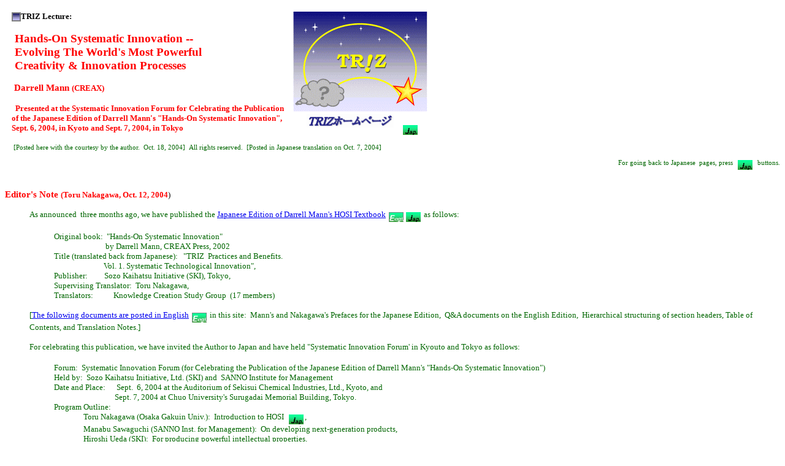

--- FILE ---
content_type: text/html
request_url: http://www.ogjc.osaka-gu.ac.jp/php/nakagawa/TRIZ/eTRIZ/epapers/e2004Papers/eMann0409/eMannForum040930.html
body_size: 18689
content:
<!DOCTYPE html PUBLIC "-//w3c//dtd html 4.0 transitional//en">
<html>
<head>
  <meta http-equiv="Content-Type"
 content="text/html; charset=iso-8859-1">
  <meta name="GENERATOR"
 content="Mozilla/4.75 [ja] (Win98; U) [Netscape]">
  <meta name="Author" content="Toru NAKAGAWA">
  <title>Hands-On Systematic Innovation: An Overview (Darrell Mann,
lecture slides, in Kyot and Tokyo, Sept. 2004)</title>
</head>
<body>
<small style="font-family: century;"><a name="Top"></a></small>
<table border="0" cellspacing="10" width="700" height="200"
 style="font-family: century;">
  <tbody>
    <tr>
      <td align="left" valign="top" width="500" height="20"><small><img
 src="../../../Item2.GIF" nosave="" height="15" width="15"
 align="absbottom"><b>TRIZ Lecture:&nbsp;</b></small></td>
      <td align="right" valign="top" rowspan="4" width="200"
 height="150"><small> </small>
      <center><small><img src="../../../TRIZlogo2.GIF" nosave=""
 border="0" height="163" width="219"><img src="../../../TitleJ.GIF"
 hspace="10" vspace="4" nosave="" height="22" width="142"></small><a
 href="../../../../jpapers/2004Papers/Mann0409/jMannForum040930.html"><small><font
 color="#006600"><font size="-1"><small><img src="../../../Jap.GIF"
 hspace="5" nosave=""
 style="border: 0px solid ; height: 16px; width: 24px;" title="" alt=""
 align="middle"></small></font></font></small></a></center>
      </td>
    </tr>
    <tr>
      <td><small><big style="color: rgb(255, 0, 0); font-weight: bold;"><big
 style="color: rgb(255, 0, 0); font-weight: bold;">&nbsp;Hands-On
Systematic Innovation --<br>
&nbsp;Evolving The World's Most Powerful <br>
&nbsp;Creativity &amp; Innovation Processes<br>
      </big> </big></small></td>
    </tr>
    <tr>
      <td><small><b><font color="#ff0000"><font size="+1"><small>&nbsp;Darrell
Mann </small></font>(CREAX)</font></b></small></td>
    </tr>
    <tr>
      <td><small><b><font color="#ff0000">&nbsp;
Presented at the Systematic Innovation Forum for Celebrating the
Publication of the Japanese Edition of Darrell Mann's "Hands-On
Systematic Innovation", Sept. 6, 2004, in Kyoto and Sept. 7, 2004, in
Tokyo<br>
      </font></b></small></td>
    </tr>
    <tr>
      <td colspan="2"><small><big><font color="#006600"><font size="-1">&nbsp;<small>[Posted
here with the courtesy by the author.&nbsp; Oct. 18, 2004]</small></font></font></big><b><font
 color="#006600"><font size="-1"><small>&nbsp; </small></font></font></b><font
 color="#006600"><font size="-1"><small>All rights reserved.&nbsp;
[Posted in Japanese translation on Oct. 7, 2004]</small></font></font><b><font
 color="#006600"><font size="-1"><small><br>
      </small></font></font></b></small></td>
    </tr>
  </tbody>
</table>
<div align="right" style="font-family: century;"><small><font
 color="#006600"><font size="-1"><small>For
going back to Japanese&nbsp; pages, press&nbsp;<a
 href="../../../../jpapers/2004Papers/Mann0409/jMannForum040930.html"><img
 src="../../../Jap.GIF" hspace="5" nosave=""
 style="border: 0px solid ; height: 16px; width: 24px;" title="" alt=""
 align="middle"></a>
buttons.</small></font></font></small></div>
<p style="font-family: century;"><small><br>
<b><font color="#ff0000"><font size="+1"><small>Editor's
Note </small></font>(Toru
Nakagawa, Oct. 12, 2004</font></b>)
</small></p>
<div style="margin-left: 40px; color: rgb(0, 102, 0);"><small><span
 style="font-family: century;">As announced&nbsp; three months ago, we
have published the <a
 href="../../../elinksref/eSKIBooks/eMannHOSI0406/eMannHOSI040627.html">Japanese
Edition of Darrell Mann's HOSI Textbook</a> </span></small><a
 href="../../../elinksref/eSKIBooks/eMannHOSI0406/eMannHOSI040627.html"><small><img
 src="../../../Engl.GIF" title="" alt=""
 style="border: 0px solid ; width: 24px; height: 16px;" hspace="2"
 align="middle"></small></a><small><span style="font-family: century;"><a
 href="../../../../jlinksref/SKIBooks/MannHOSI0406/MannHOSI040618.html"><img
 src="../../../Jap.GIF" title="" alt=""
 style="border: 0px solid ; width: 24px; height: 16px;" hspace="2"
 align="middle"></a> as
follows:<br>
<br>
</span></small>
<div style="margin-left: 40px; font-family: century;"><small><font
 size="-1"><small><big>Original book:&nbsp;
"Hands-On Systematic
Innovation"<br>
&nbsp; &nbsp; &nbsp; &nbsp; &nbsp; &nbsp; &nbsp; &nbsp; &nbsp; &nbsp;
&nbsp; &nbsp; &nbsp; &nbsp; by Darrell Mann, CREAX Press, 2002 </big></small></font></small><br>
<small><font size="-1"><small><big> </big></small></font></small><small><font
 size="-1"><small><big>Title
(translated back from Japanese):&nbsp;&nbsp; "TRIZ&nbsp; Practices and
Benefits.&nbsp; <br>
&nbsp;&nbsp;&nbsp;&nbsp;&nbsp;&nbsp;&nbsp;&nbsp;&nbsp;&nbsp;&nbsp;&nbsp;&nbsp;&nbsp;&nbsp;&nbsp;&nbsp;&nbsp;&nbsp;&nbsp;&nbsp;&nbsp;&nbsp;&nbsp;&nbsp;&nbsp;
Vol. 1. Systematic Technological Innovation", </big></small></font></small><br>
<small><font size="-1"><small><big>Publisher:&nbsp;&nbsp;&nbsp;&nbsp;&nbsp;&nbsp;&nbsp;&nbsp;
Sozo Kaihatsu Initiative (SKI), Tokyo, </big></small></font></small><br>
<small><font size="-1"><small><big>Supervising
Translator:&nbsp; Toru Nakagawa, </big></small></font></small><br>
<small><font size="-1"><small><big>Translators:
&nbsp; &nbsp; &nbsp; &nbsp; &nbsp; Knowledge Creation Study Group&nbsp;
(17 members)<br>
<br>
</big></small></font></small></div>
</div>
<small style="font-family: century; color: rgb(0, 102, 0);">
</small>
<div style="margin-left: 40px; font-family: century;"><small
 style="color: rgb(0, 102, 0);">[<a
 href="../../../elinksref/eSKIBooks/eMannHOSI0406/eMannHOSI040627.html">The
following documents are posted in English</a>&nbsp;<a
 href="../../../elinksref/eSKIBooks/eMannHOSI0406/eMannHOSI040627.html"><img
 src="../../../Engl.GIF" title="" alt=""
 style="border: 0px solid ; width: 24px; height: 16px;" hspace="2"
 align="middle"></a> in this site:&nbsp; Mann's
and Nakagawa's Prefaces for the Japanese Edition,&nbsp;
Q&amp;A documents on the English Edition,&nbsp; Hierarchical
structuring of section headers, Table of Contents, and Translation
Notes.]<br>
<br>
For celebrating this publication, we have invited the Author to Japan
and have held "Systematic Innovation Forum' in Kyouto and Tokyo as
follows: <br>
</small>
<div style="margin-left: 40px; color: rgb(0, 102, 0);"><br>
<small>Forum:&nbsp; Systematic Innovation Forum (for Celebrating the
Publication of the Japanese Edition of Darrell Mann's "Hands-On
Systematic Innovation")<br>
Held by:&nbsp; Sozo Kaihatsu Initiative, Ltd. (SKI) and&nbsp; SANNO
Institute for Management<br>
Date and Place: &nbsp; &nbsp;&nbsp; Sept.&nbsp; 6, 2004 at the
Auditorium of Sekisui Chemical Industries, Ltd., Kyoto, and <br>
&nbsp;&nbsp;&nbsp;&nbsp;&nbsp;&nbsp;&nbsp;&nbsp;&nbsp;&nbsp;&nbsp;&nbsp;&nbsp;&nbsp;&nbsp;&nbsp;&nbsp;&nbsp;&nbsp;&nbsp;&nbsp;&nbsp;&nbsp;&nbsp;&nbsp;&nbsp;&nbsp;&nbsp;&nbsp;&nbsp;&nbsp;&nbsp;
Sept. 7, 2004 at Chuo University's Surugadai Memorial Building, Tokyo. <br>
Program Outline:&nbsp; <br>
&nbsp;&nbsp;&nbsp;&nbsp;&nbsp;&nbsp;&nbsp;&nbsp;&nbsp;&nbsp;&nbsp;&nbsp;&nbsp;&nbsp;&nbsp;
Toru Nakagawa (Osaka Gakuin Univ.):&nbsp; Introduction to HOSI&nbsp; <a
 href="../../../../jlinksref/SKIBooks/MannHOSI0406/IntroHOSI-TN040906.html"><img
 src="../../../Jap.GIF" title="" alt=""
 style="border: 0px solid ; width: 24px; height: 16px;" hspace="2"
 align="middle"></a>,<br>
&nbsp;&nbsp;&nbsp;&nbsp;&nbsp;&nbsp;&nbsp;&nbsp;&nbsp;&nbsp;&nbsp;&nbsp;&nbsp;&nbsp;&nbsp;
</small><small>Manabu Sawaguchi (SANNO Inst. for Management):&nbsp; </small><small>On
developing
next-generation products,<br>
&nbsp; &nbsp; &nbsp; &nbsp; &nbsp; &nbsp; &nbsp; &nbsp; </small><small>Hiroshi
Ueda (SKI):&nbsp;</small><small> For producing powerful intellectual
properties,<br>
&nbsp; &nbsp; &nbsp; &nbsp; &nbsp; &nbsp; &nbsp; &nbsp; Shinsuke
Kurosawa (SANNO Inst. for Management):&nbsp; TRIZ:&nbsp; evolving
innovation methodology<br>
&nbsp; &nbsp; &nbsp; &nbsp; &nbsp; &nbsp; &nbsp; &nbsp; Mamoru
Zenko (IDEA):&nbsp; Innovative thinking process with TRIZ<br>
&nbsp; &nbsp; &nbsp; &nbsp; &nbsp; &nbsp; &nbsp; &nbsp; Darrell
Mann (CREAX):&nbsp; Hands-On Systematic Innovation<br>
&nbsp;&nbsp; &nbsp;&nbsp; &nbsp; &nbsp; &nbsp; &nbsp; &nbsp; &nbsp;
&nbsp; &nbsp; &nbsp; &nbsp; &nbsp; &nbsp; &nbsp; &nbsp; &nbsp;&nbsp;
&nbsp; <br>
</small></div>
<small><span style="color: rgb(0, 102, 0);">Darrell Mann's talk at the
Forum is posted here by the
curtesy of the author.&nbsp; 103 slides of the talk (excluding 9
excercise slides) are show in the PDF format.&nbsp; The Author gives a
vivid overview of his recent work embodyed in his excellent
textbook.&nbsp; We are sincerely grateful to Darrell Mann and CREAX,
nv, for their allowing us this posting.&nbsp; <br>
</span></small>
<div style="margin-left: 40px;"><br>
<small style="color: rgb(0, 102, 0);">Darrell Mann&nbsp;
(CREAX):&nbsp;&nbsp; Email:&nbsp; <a
 href="mailto:%20Darrell.Mann@creax.com">Darrell.Mann@creax.com</a><br>
CREAX, nv. (Belgium) &nbsp;&nbsp; Web site:&nbsp; <a
 href="http://www.creax.com/">http://www.creax.com/</a><br>
</small></div>
<small style="color: rgb(0, 102, 0);"><small></small></small>
<div style="margin-left: 40px;"><br>
</div>
<small>&nbsp;<br>
<br>
</small></div>
<hr style="width: 100%; height: 2px; font-family: century;"><a
 name="Outline"></a><br style="font-family: century;">
<div style="text-align: center; font-family: century;"><small><big
 style="color: rgb(255, 0, 0); font-weight: bold;"><big
 style="color: rgb(255, 0, 0); font-weight: bold;">Hands-On Systematic
Innovation:<br>
<small>Evolving The World's Most Powerful Creativity &amp; Innovation
Processes<br>
</small>
<br>
</big></big></small><small><b><font color="#ff0000"><font size="+1"><small>Darrell
Mann (CREAX) </small></font></font></b></small><br>
<br>
<small><b><font color="#ff0000"><span style="color: rgb(0, 0, 0);">Systematic
Innovation Forum, <br>
Kyoto and Tokyo, Sept. 6 and 7, 2004 <br>
</span>
<br>
<a href="eMannForum040930.pdf"><span style="color: rgb(51, 51, 255);">Click
here for the slides.&nbsp;</span><span style="color: rgb(51, 51, 255);"><img
 src="../../../Engl.GIF" title="" alt=""
 style="border: 0px solid ; width: 24px; height: 16px;" hspace="2"
 align="middle"></span><span style="color: rgb(51, 51, 255);"> PDF 842
KB</span></a><br>
<br>
</font></b><font color="#ff0000" style="color: rgb(0, 0, 0);">[103
slides, 2 slides/page, in the PDF format]<br>
<br>
</font></small><br>
<br>
<small><span style="font-weight: bold; color: rgb(255, 0, 0);">Outline
of the Talk</span>&nbsp;
(Compiled by Toru Nakagawa)<br>
<br>
</small>
<div style="text-align: left; margin-left: 80px;"><small><span
 style="font-weight: bold;">1.&nbsp; Big Picture Overview</span><br>
</small>
<div style="margin-left: 40px;"><small>Innovation and
creativity,&nbsp;&nbsp; TRIZ and Systematic
Innovation,&nbsp;&nbsp;&nbsp; Re-Organizing TRIZ, <br>
TRIZ - Tool? Method? Philosophy?&nbsp;&nbsp;&nbsp; TRIZ Process for
'Tangible Benefits'<br>
<br>
Five Pillars of Systematic Innovation:&nbsp;&nbsp;
Space/Time/Interface,&nbsp;&nbsp; Resources,&nbsp;&nbsp;&nbsp;
Contradictions, <br>
Functionality,&nbsp;&nbsp; Ideality&nbsp; (Trends of
evolution,&nbsp;&nbsp; Ideal final result,&nbsp; Self-X)<br>
<br>
</small></div>
</div>
<div style="text-align: left; margin-left: 80px;"><small><span
 style="font-weight: bold;">2.&nbsp; System Dynamics</span><br>
</small>
<div style="margin-left: 40px;"><small>The Law of Diminishing Returns -
The 'continuous improvement' paradox,<br>
Typical product life-cycle S-curve,&nbsp;&nbsp; The overriding
importance of evolutionary S-curves, <br>
Root cause analysis paralysis,&nbsp;&nbsp;&nbsp; S-curve family<br>
</small></div>
<small><br>
<span style="font-weight: bold;">3.&nbsp; Contradiction Elimination </span><br>
</small>
<div style="margin-left: 40px;"><small>Whack-a-mole,&nbsp;&nbsp; The
design process as a fluid-filled bag,&nbsp;&nbsp; <br>
Trade-off vs breakthrough thinking<br>
<br>
Parameters of the Contradiction Matrix,&nbsp;&nbsp; TRIZ Contradiction
Matrix,&nbsp;&nbsp; <br>
TRIZ 40 Inventive Principles,&nbsp;&nbsp; 40&nbsp; Inventive
(Management) Principles,&nbsp; <br>
Brain storming using Inventive Principles,&nbsp;&nbsp; <br>
Difference between traditional and TRIZ design philisophies,<br>
<br>
Matrix 2003,&nbsp;&nbsp; Management Contradictiion Matrix<br>
<br>
</small></div>
<small><span style="font-weight: bold;">4.&nbsp; Evolutionary
Potential, Trends of Evolution</span><br>
</small>
<div style="margin-left: 40px;"><small>Traditional technology
forecasting methods - All are wrong.&nbsp;&nbsp;&nbsp; <br>
Predictable technology evolution with TRIZ,&nbsp;&nbsp; TRIZ Evolution
Trends,<br>
Trends - A final thought regarding 'Resources' <br>
<br>
Evolutionary potential assessment method,&nbsp;&nbsp;
Evolutionary&nbsp; potential rader chart, <br>
Objects for analysing the evolutionary potential,<br>
<br>
How to use the evolutionary potential chart,&nbsp;&nbsp; Evolutionary
benchmarking, <br>
"Industry Dynamics",&nbsp;&nbsp; Application example of Trends of
Evolution,<br>
<br>
</small></div>
</div>
<div style="text-align: left;">
<div style="margin-left: 80px;"><small><span style="font-weight: bold;">5.&nbsp;
Putting it all together:&nbsp; Summary</span> <br>
</small>
<div style="margin-left: 40px;"><small>Three means of changing a
system, &nbsp;&nbsp; Process of problem solving in the Systematic
Innovation,&nbsp; <br>
'Define' Pack - Forms for problem definition,&nbsp; <br>
<br>
TRIZ short-cuts (1) Contradictions,&nbsp; TRIZ short-cuts (2)
Resources,&nbsp; <br>
<br>
Promoting TRIZ:&nbsp; Importance of Win-Win spiral,&nbsp;&nbsp; <br>
TRIZ:&nbsp; New capabilities for engineers and managers,&nbsp;&nbsp; <br>
CREAX Web site,&nbsp; <br>
<br>
Acknowledgement<br>
</small></div>
</div>
<br>
<small><small><br style="color: rgb(51, 51, 255);">
</small></small></div>
<small><small><br style="color: rgb(51, 51, 255);">
</small></small>
<table cellpadding="2" cellspacing="2" border="1"
 style="text-align: left; width: 100%; color: rgb(51, 51, 255);">
  <tbody>
    <tr>
      <td style="vertical-align: top;"><small><small><a href="#Top">Top
of this page</a><br>
      </small></small></td>
      <td style="vertical-align: top;"><small><small><a
 href="eMannForum040930.pdf">Slides of the talk (PDF)</a><br>
      </small></small></td>
      <td style="vertical-align: top;"><small><small><a href="#Outline">Outline</a><br>
      </small></small></td>
      <td style="vertical-align: top;"><small><small><a
 href="../../../elinksref/eSKIBooks/eMannHOSI0406/eMannHOSI040627.html">Documents
for HOSI</a><br>
      </small></small></td>
      <td style="vertical-align: top;"><small><small><a
 href="http://www.creax.com/">CREAX Web Site</a><br>
      </small></small></td>
      <td style="vertical-align: top;"><a
 href="../../../../jpapers/2004Papers/Mann0409/jMannForum040930.html"><small><small>Japanes
page</small></small><small><small><img src="../../../Jap.GIF" title=""
 alt="" style="border: 0px solid ; width: 24px; height: 16px;"
 hspace="2" align="middle"></small></small></a></td>
    </tr>
  </tbody>
</table>
<small><font color="#ff0000" style="color: rgb(0, 0, 0);"><br>
</font></small></div>
<br style="font-family: century;">
<table border="1" cellpadding="2" width="100%"
 style="font-family: century;">
  <tbody>
    <tr>
      <td><small><font size="-1"><small><a
 href="../../../indexGeneral.html">General
index</a></small></font></small></td>
      <td><small><font size="-2"><small><a
 href="../../../indexGeneral.html#New%20Information">New
Information</a></small></font></small></td>
      <td><small><font size="-2"><small><a
 href="../../../indexGeneral.html#Introduction%20to%20TRIZ">Introduction
to TRIZ</a></small></font></small></td>
      <td><small><font size="-2"><small><a
 href="../../../indexGeneral.html#TRIZ%20References">TRIZ
References</a></small></font></small></td>
      <td><small><font size="-2"><small><a
 href="../../../indexGeneral.html#TRIZ%20Links">TRIZ
Links</a></small></font></small></td>
      <td><small><font size="-2"><small><a
 href="../../../indexGeneral.html#News%20and%20Activities">TRIZ
News &amp; Activities</a></small></font></small></td>
      <td><small><font size="-2"><small><a
 href="../../../indexGeneral.html#TRIZ%20Software%20Tools">TRIZ
Software Tools</a></small></font></small></td>
      <td><small><font size="-2"><small><a
 href="../../../indexGeneral.html#TRIZ%20Papers%20and%20Technical%20Reports">TRIZ
Papers and Tech Reports</a></small></font></small></td>
      <td><small><font size="-2"><small><a
 href="../../../indexGeneral.html#TRIZ%20Forum">TRIZ
Forum</a></small></font></small></td>
      <td><small><font size="-1"><small><a
 href="../../../indexGeneral.html">General
index</a></small></font><a href="../../../indexGeneral.html"><img
 src="../../../Jap.GIF" hspace="2" nosave="" border="0" height="16"
 width="24" align="absbottom"></a></small></td>
    </tr>
    <tr>
      <td><small><font size="-2"><small><a href="../../../index.html">Home
Page</a></small></font></small></td>
      <td><small><font size="-2"><small><a
 href="../../../eTRIZinfo.html">New
Information</a></small></font></small></td>
      <td><small><font size="-2"><small><a
 href="../../../eTRIZintro.html">Introduction
to TRIZ</a></small></font></small></td>
      <td><small><font size="-2"><small><a href="../../../eTRIZref.html">TRIZ
References</a></small></font></small></td>
      <td><small><font size="-2"><small><a
 href="../../../eTRIZlinks.html">TRIZ
Links</a></small></font></small></td>
      <td><small><font size="-2"><small><a
 href="../../../eTRIZnews.html">TRIZ
News &amp; Activities</a></small></font></small></td>
      <td><small><font size="-2"><small><a
 href="../../../eTRIZsoft.html">TRIZ
Software Tools</a></small></font></small></td>
      <td><small><font size="-2"><small><a
 href="../../../eTRIZpapers.html">TRIZ
Papers and Tech Reports</a></small></font></small></td>
      <td><small><font size="-2"><small><a
 href="../../../eTRIZforum.html">TRIZ
Forum</a></small></font></small></td>
      <td><small><font color="#000099"><font size="-2"><small><a
 href="../../../../index.html">Home
Page</a></small></font></font><a href="../../../../index.html"><img
 src="../../../Jap.GIF" hspace="2" nosave="" border="0" height="16"
 width="24" align="absbottom"></a></small></td>
    </tr>
  </tbody>
</table>
<p style="font-family: century;"><small><font size="-2"><small><i><font
 color="#006600">Last updated
on Oct. 18, 2004.&nbsp;&nbsp;&nbsp;&nbsp; Access point:&nbsp; Editor:
</font></i><a href="mailto:nakagawa@utc.osaka-gu.ac.jp">nakagawa@utc.osaka-gu.ac.jp</a></small></font>
</small></p>
</body>
</html>
